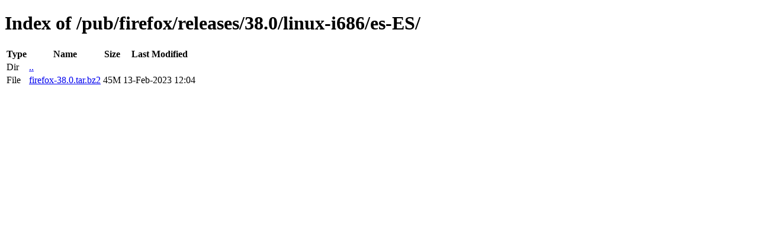

--- FILE ---
content_type: text/html; charset=utf-8
request_url: http://releases.mozilla.org/pub/firefox/releases/38.0/linux-i686/es-ES/
body_size: 326
content:
<!DOCTYPE html>
<html>
        <head>
                <meta charset="UTF-8">
                <title>Directory Listing: /pub/firefox/releases/38.0/linux-i686/es-ES/</title>
        </head>
        <body>
                <h1>Index of /pub/firefox/releases/38.0/linux-i686/es-ES/</h1>
                <table>
                        <tr>
                                <th>Type</th>
                                <th>Name</th>
                                <th>Size</th>
                                <th>Last Modified</th>
                        </tr>
                        
                        <tr>
                                <td>Dir</td>
                                <td><a href="/pub/firefox/releases/38.0/linux-i686/">..</a></td>
                                <td></td>
                                <td></td>
                        </tr>
                        
                        
                        
                        
                        <tr>
                                <td>File</td>
                                <td><a href="/pub/firefox/releases/38.0/linux-i686/es-ES/firefox-38.0.tar.bz2">firefox-38.0.tar.bz2</a></td>
                                <td>45M</td>
                                <td>13-Feb-2023 12:04</td>
                        </tr>
                        
                        
                </table>
        </body>
</html>